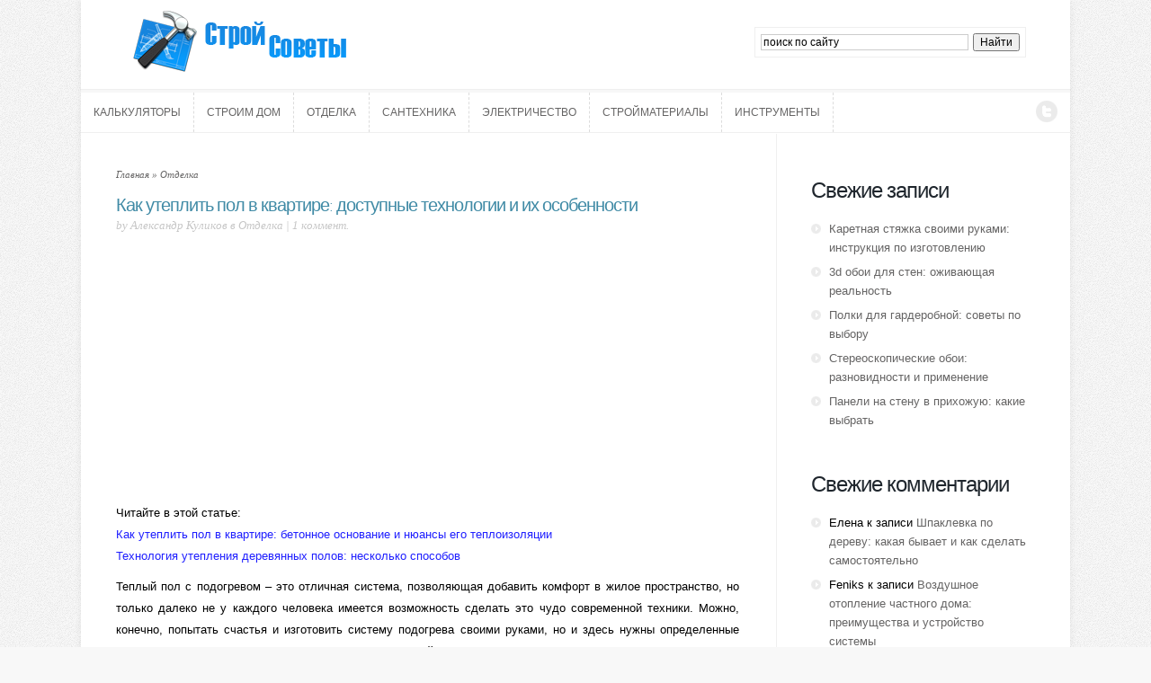

--- FILE ---
content_type: text/html; charset=UTF-8
request_url: https://stroisovety.org/kak-uteplit-pol-v-kvartire/
body_size: 52155
content:
<!DOCTYPE html>
<!--[if IE 6]>
<html id="ie6" lang="ru-RU">
<![endif]-->
<!--[if IE 7]>
<html id="ie7" lang="ru-RU">
<![endif]-->
<!--[if IE 8]>
<html id="ie8" lang="ru-RU">
<![endif]-->
<!--[if !(IE 6) | !(IE 7) | !(IE 8)  ]><!-->
<html lang="ru-RU">
<!--<![endif]-->
<head>
	<meta charset="UTF-8" />
	<meta http-equiv="Content-Type" content="text/html; charset=UTF-8" />
	<title>Как утеплить пол в квартире: выбираем эффективную технологию | Строй Советы</title>
			
	
	<link rel="stylesheet" href="https://stroisovety.org/wp-content/themes/Trim/style.css" type="text/css" media="screen" />
	<link rel="pingback" href="https://stroisovety.org/xmlrpc.php" />

	<!--[if lt IE 7]>
		<link rel="stylesheet" type="text/css" href="https://stroisovety.org/wp-content/themes/Trim/css/ie6style.css" />
		<script type="text/javascript" src="https://stroisovety.org/wp-content/themes/Trim/js/DD_belatedPNG_0.0.8a-min.js"></script>
		<script type="text/javascript">DD_belatedPNG.fix('img#logo, span.overlay, a.zoom-icon, a.more-icon, #menu, #menu-right, #menu-content, ul#top-menu ul, #menu-bar, .footer-widget ul li, span.post-overlay, #content-area, .avatar-overlay, .comment-arrow, .testimonials-item-bottom, #quote, #bottom-shadow, #quote .container');</script>
	<![endif]-->
	<!--[if IE 7]>
		<link rel="stylesheet" type="text/css" href="https://stroisovety.org/wp-content/themes/Trim/css/ie7style.css" />
	<![endif]-->
	<!--[if IE 8]>
		<link rel="stylesheet" type="text/css" href="https://stroisovety.org/wp-content/themes/Trim/css/ie8style.css" />
	<![endif]-->
	<!--[if lt IE 9]>
		<script src="https://stroisovety.org/wp-content/themes/Trim/js/html5.js" type="text/javascript"></script>
	<![endif]-->

	<script type="text/javascript">
		document.documentElement.className = 'js';
	</script>

	
<!-- All in One SEO Pack 2.3.12.5 by Michael Torbert of Semper Fi Web Designob_start_detected [-1,-1] -->
<link rel="author" href="https://plus.google.com/106384210537263769601" />
<meta name="description"  content="Как утеплить пол в квартире: способы решения проблемы холодного пола. Как утеплить бетонный пол и деревянный пол. Современные технологии и материалы." />

<meta name="keywords"  content="как утеплить пол в квартире,утепление пола в квартире,как утеплить бетонный пол в квартире,чем утеплить пол в квартире,утепление пола в квартире своими руками" />

<link rel="canonical" href="https://stroisovety.org/kak-uteplit-pol-v-kvartire/" />
<!-- /all in one seo pack -->
<link rel='dns-prefetch' href='//s.w.org' />
		<script type="text/javascript">
			window._wpemojiSettings = {"baseUrl":"https:\/\/s.w.org\/images\/core\/emoji\/2.2.1\/72x72\/","ext":".png","svgUrl":"https:\/\/s.w.org\/images\/core\/emoji\/2.2.1\/svg\/","svgExt":".svg","source":{"concatemoji":"https:\/\/stroisovety.org\/wp-includes\/js\/wp-emoji-release.min.js"}};
			!function(t,a,e){var r,n,i,o=a.createElement("canvas"),l=o.getContext&&o.getContext("2d");function c(t){var e=a.createElement("script");e.src=t,e.defer=e.type="text/javascript",a.getElementsByTagName("head")[0].appendChild(e)}for(i=Array("flag","emoji4"),e.supports={everything:!0,everythingExceptFlag:!0},n=0;n<i.length;n++)e.supports[i[n]]=function(t){var e,a=String.fromCharCode;if(!l||!l.fillText)return!1;switch(l.clearRect(0,0,o.width,o.height),l.textBaseline="top",l.font="600 32px Arial",t){case"flag":return(l.fillText(a(55356,56826,55356,56819),0,0),o.toDataURL().length<3e3)?!1:(l.clearRect(0,0,o.width,o.height),l.fillText(a(55356,57331,65039,8205,55356,57096),0,0),e=o.toDataURL(),l.clearRect(0,0,o.width,o.height),l.fillText(a(55356,57331,55356,57096),0,0),e!==o.toDataURL());case"emoji4":return l.fillText(a(55357,56425,55356,57341,8205,55357,56507),0,0),e=o.toDataURL(),l.clearRect(0,0,o.width,o.height),l.fillText(a(55357,56425,55356,57341,55357,56507),0,0),e!==o.toDataURL()}return!1}(i[n]),e.supports.everything=e.supports.everything&&e.supports[i[n]],"flag"!==i[n]&&(e.supports.everythingExceptFlag=e.supports.everythingExceptFlag&&e.supports[i[n]]);e.supports.everythingExceptFlag=e.supports.everythingExceptFlag&&!e.supports.flag,e.DOMReady=!1,e.readyCallback=function(){e.DOMReady=!0},e.supports.everything||(r=function(){e.readyCallback()},a.addEventListener?(a.addEventListener("DOMContentLoaded",r,!1),t.addEventListener("load",r,!1)):(t.attachEvent("onload",r),a.attachEvent("onreadystatechange",function(){"complete"===a.readyState&&e.readyCallback()})),(r=e.source||{}).concatemoji?c(r.concatemoji):r.wpemoji&&r.twemoji&&(c(r.twemoji),c(r.wpemoji)))}(window,document,window._wpemojiSettings);
		</script>
				<link rel="stylesheet" href="https://stroisovety.org/wp-content/themes/Trim/urban.css" type="text/css" media="screen" />
	<meta content="Trim v.1.7" name="generator"/>
	<style type="text/css">
		body { color: #000000; }
		#content-area a { color: #; }
		ul.nav li a { color: # !important; }
		ul.nav > li.current_page_item > a, ul#top-menu > li:hover > a, ul.nav > li.current-cat > a { color: #; }
		h1, h2, h3, h4, h5, h6, h1 a, h2 a, h3 a, h4 a, h5 a, h6 a { color: #; }

		#sidebar a { color:#; }
		.footer-widget { color:# }
		#footer a, ul#bottom-menu li a { color:# }
	</style>

<style type="text/css">
img.wp-smiley,
img.emoji {
	display: inline !important;
	border: none !important;
	box-shadow: none !important;
	height: 1em !important;
	width: 1em !important;
	margin: 0 .07em !important;
	vertical-align: -0.1em !important;
	background: none !important;
	padding: 0 !important;
}
</style>
<link rel='stylesheet' id='cptch_stylesheet-css'  href='https://stroisovety.org/wp-content/plugins/captcha/css/front_end_style.css?ver=4.3.0' type='text/css' media='all' />
<link rel='stylesheet' id='dashicons-css'  href='https://stroisovety.org/wp-includes/css/dashicons.min.css?ver=4.7.29' type='text/css' media='all' />
<link rel='stylesheet' id='cptch_desktop_style-css'  href='https://stroisovety.org/wp-content/plugins/captcha/css/desktop_style.css?ver=4.3.0' type='text/css' media='all' />
<link rel='stylesheet' id='wp-pagenavi-css'  href='https://stroisovety.org/wp-content/plugins/wp-pagenavi/pagenavi-css.css?ver=2.70' type='text/css' media='all' />
<link rel='stylesheet' id='et-shortcodes-css-css'  href='https://stroisovety.org/wp-content/themes/Trim/epanel/shortcodes/css/shortcodes.css?ver=3.0' type='text/css' media='all' />
<link rel='stylesheet' id='et-shortcodes-responsive-css-css'  href='https://stroisovety.org/wp-content/themes/Trim/epanel/shortcodes/css/shortcodes_responsive.css?ver=3.0' type='text/css' media='all' />
<link rel='stylesheet' id='fancybox-css'  href='https://stroisovety.org/wp-content/themes/Trim/epanel/page_templates/js/fancybox/jquery.fancybox-1.3.4.css?ver=1.3.4' type='text/css' media='screen' />
<link rel='stylesheet' id='et_page_templates-css'  href='https://stroisovety.org/wp-content/themes/Trim/epanel/page_templates/page_templates.css?ver=1.8' type='text/css' media='screen' />
<script>if (document.location.protocol != "https:") {document.location = document.URL.replace(/^http:/i, "https:");}</script><script type='text/javascript' src='https://stroisovety.org/wp-includes/js/jquery/jquery.js'></script>
<script type='text/javascript' src='https://stroisovety.org/wp-includes/js/jquery/jquery-migrate.min.js'></script>
<link rel='https://api.w.org/' href='https://stroisovety.org/wp-json/' />
<link rel='prev' title='Солнечные панели своими руками: технология сборки и изготовления простой системы энергоснабжения' href='https://stroisovety.org/solnechnye-paneli-svoimi-rukami/' />
<link rel='next' title='Мокрый фасад: тонкости и нюансы технологии' href='https://stroisovety.org/mokryj-fasad/' />
<link rel="alternate" type="application/json+oembed" href="https://stroisovety.org/wp-json/oembed/1.0/embed?url=https%3A%2F%2Fstroisovety.org%2Fkak-uteplit-pol-v-kvartire%2F" />
<link rel="alternate" type="text/xml+oembed" href="https://stroisovety.org/wp-json/oembed/1.0/embed?url=https%3A%2F%2Fstroisovety.org%2Fkak-uteplit-pol-v-kvartire%2F&#038;format=xml" />
<meta name="viewport" content="width=device-width, initial-scale=1.0, maximum-scale=1.0, user-scalable=0" /><style type="text/css">body { background-image: url(https://stroisovety.org/wp-content/themes/Trim/images/control_panel/body-bg14.png); }</style><style type='text/css'>h1, h2, h3, h4, h5, h6, #quote, span.post-meta span, span.fn {  }</style><style type='text/css'>h1, h2, h3, h4, h5, h6, #quote, span.post-meta span, span.fn {  }
		</style><style type='text/css'>body {  }</style><style type='text/css'>body {  }</style><link rel="shortcut icon" href="https://stroisovety.org/wp-content/uploads/2013/06/favicon.png" />		<style type="text/css">.recentcomments a{display:inline !important;padding:0 !important;margin:0 !important;}</style>
			<!-- Begin Cookie Consent plugin by Silktide - http://silktide.com/cookieconsent -->
<script type="text/javascript">
    window.cookieconsent_options = {"message":"This website uses cookies to ensure you get the best experience on our website","dismiss":"Got it!","learnMore":"More info","link":"http://www.google.com/intl/en/policies/technologies/cookies/","theme":"dark-top"};
</script>

<script type="text/javascript" src="//s3.amazonaws.com/cc.silktide.com/cookieconsent.latest.min.js"></script>
<!-- End Cookie Consent plugin -->
</head>
<body data-rsssl=1 class="post-template-default single single-post postid-9465 single-format-standard chrome et_includes_sidebar">
	<div id="container">
		<div id="wrapper">
			<header id="main-header" class="clearfix">
				<div id="top-area">
										<a href="https://stroisovety.org/">
												<img src="https://stroisovety.org/wp-content/uploads/2013/06/logo.png" alt="Строй Советы" id="logo"/>
					</a>
					<div id="search-form">
<div class="ya-site-form ya-site-form_inited_no" onclick="return {'action':'https://stroisovety.org/search','arrow':false,'bg':'transparent','fontsize':12,'fg':'#000000','language':'ru','logo':'rb','publicname':'Поиск по stroisovety.org','suggest':true,'target':'_self','tld':'ru','type':2,'searchid':2111363,'webopt':false,'websearch':false,'input_fg':'#000000','input_bg':'#ffffff','input_fontStyle':'normal','input_fontWeight':'normal','input_placeholder':'поиск по сайту','input_placeholderColor':'#000000','input_borderColor':'#cccccc'}"><form action="https://yandex.ru/sitesearch" method="get" target="_self"><input type="hidden" name="searchid" value="2111363"/><input type="hidden" name="l10n" value="ru"/><input type="hidden" name="reqenc" value="utf-8"/><input type="text" name="text" value=""/><input type="submit" value="Найти"/></form></div><style type="text/css">.ya-page_js_yes .ya-site-form_inited_no { display: none; }</style><script type="text/javascript">(function(w,d,c){var s=d.createElement('script'),h=d.getElementsByTagName('script')[0],e=d.documentElement;if((' '+e.className+' ').indexOf(' ya-page_js_yes ')===-1){e.className+=' ya-page_js_yes';}s.type='text/javascript';s.async=true;s.charset='utf-8';s.src=(d.location.protocol==='https:'?'https:':'http:')+'//site.yandex.net/v2.0/js/all.js';h.parentNode.insertBefore(s,h);(w[c]||(w[c]=[])).push(function(){Ya.Site.Form.init()})})(window,document,'yandex_site_callbacks');</script>
					</div> <!-- end #search-form -->
				</div> <!-- end #top-area -->

				<div id="menu" class="clearfix">
					<a href="#" id="mobile_nav" class="closed">Меню</a>
					<nav id="main-menu">
						<ul id="menu-pages" class="nav"><li id="menu-item-2369" class="menu-item menu-item-type-custom menu-item-object-custom menu-item-2369"><a href="https://stroisovety.org/kalkulyatory/">Калькуляторы</a></li>
<li id="menu-item-849" class="menu-item menu-item-type-taxonomy menu-item-object-category menu-item-849"><a href="https://stroisovety.org/view/stroim-dom/">Строим дом</a></li>
<li id="menu-item-847" class="menu-item menu-item-type-taxonomy menu-item-object-category current-post-ancestor current-menu-parent current-post-parent menu-item-847"><a href="https://stroisovety.org/view/otdelka/">Отделка</a></li>
<li id="menu-item-848" class="menu-item menu-item-type-taxonomy menu-item-object-category menu-item-848"><a href="https://stroisovety.org/view/santexnika/">Сантехника</a></li>
<li id="menu-item-851" class="menu-item menu-item-type-taxonomy menu-item-object-category menu-item-851"><a href="https://stroisovety.org/view/elektrichestvo/">Электричество</a></li>
<li id="menu-item-850" class="menu-item menu-item-type-taxonomy menu-item-object-category menu-item-850"><a href="https://stroisovety.org/view/strojmaterialy/">Стройматериалы</a></li>
<li id="menu-item-846" class="menu-item menu-item-type-taxonomy menu-item-object-category menu-item-846"><a href="https://stroisovety.org/view/instrumenty/">Инструменты</a></li>
</ul>					</nav>

					<div id="social-icons">
						<a href='https://twitter.com/stroisovety' target='_blank'><img alt='Twitter' src='https://stroisovety.org/wp-content/themes/Trim/images/twitter.png' /></a>					</div> <!-- end #social-icons -->
				</div> <!-- end #menu -->
			</header> <!-- end #main-header -->

			<div id="content">
<div id="main_content" class="clearfix">
	<div id="left_area">
		<div id="breadcrumbs">
					<a href="https://stroisovety.org/">Главная</a> <span class="raquo">&raquo;</span>

									<a href="https://stroisovety.org/view/otdelka/">Отделка</a> 					</div> <!-- end #breadcrumbs -->    
       <!-- .subscribe-mail 
   		 <div class="subscribe-mail">
            <div class="title">Хотите получать обновления сайта по емаилу?</div>
            <form action="https://feedburner.google.com/fb/a/mailverify" method="post" target="popupwindow" >
              <fieldset>
                <label for="for-mail">Введите ваш e-mail адрес</label>
                <input type="text" value="" id="for-mail" name="email"/>
                <input type="hidden" 
				value="stroisovety" name="uri"/><input type="hidden" 
				name="loc" value="ru_RU"/>
                <button type="submit" class="btn-submit">Подписаться</button>
              </fieldset>
            </form>
          </div>
           .subscribe-mail -->			
	<article class="entry post clearfix">

		<h1 class="main_title">Как утеплить пол в квартире: доступные технологии и их особенности</h1>

		<p class="meta">   by  Александр Куликов в <a href="https://stroisovety.org/view/otdelka/" >Отделка</a> | <span class="comments-number"><a href="https://stroisovety.org/kak-uteplit-pol-v-kvartire/#respond">1 коммент.</a></span></p>		
		
<div align="center">
<script async src="//pagead2.googlesyndication.com/pagead/js/adsbygoogle.js"></script>
<!-- stroisovety.org/top blue left -->
<ins class="adsbygoogle"
     style="display:inline-block;width:336px;height:280px"
     data-ad-client="ca-pub-1495272264946693"
     data-ad-slot="9490363061"></ins>
<script>
(adsbygoogle = window.adsbygoogle || []).push({});
</script>
</div>


		<div class="post-content clearfix">
						<!-- end .featured_box
                <div class="featured_box">
					<a href="https://stroisovety.org/kak-uteplit-pol-v-kvartire/">
						<img src="https://stroisovety.org/wp-content/uploads/2015/02/uteplenie-pola-v-kvartire.jpg" alt='Как утеплить пол в квартире: доступные технологии и их особенности' width='481' height='230' />					</a>
				</div> 	
featured_box -->
			
			<div class="entry_content">
				<p>Читайте в этой статье:<br />
<a href="#1">Как утеплить пол в квартире: бетонное основание и нюансы его теплоизоляции</a><br />
<a href="#2"> Технология утепления деревянных полов: несколько способов</a></p>
<p>Теплый пол с подогревом – это отличная система, позволяющая добавить комфорт в жилое пространство, но только далеко не у каждого человека имеется возможность сделать это чудо современной техники. Можно, конечно, попытать счастья и изготовить систему подогрева своими руками, но и здесь нужны определенные знания, умения и финансовые затраты. В общем, с какой стороны ни посмотришь, везде сплошные препятствия – если не большие денежные вложения, то физические затраты гарантированы. Что же, за комфорт нужно платить. И единственное, что здесь можно предпринять, это минимизировать расходы, чем мы с вами и займемся в этой статье. Вместе с сайтом stroisovety.org мы рассмотрим все возможные способы, которые позволят решить вопрос, как утеплить пол в квартире, с наименьшими трудовыми и финансовыми затратами.</p>
<div id="attachment_9468" style="width: 610px" class="wp-caption aligncenter"><a href="https://stroisovety.org/wp-content/uploads/2015/03/kak-uteplit-pol-v-kvartire.jpg"><img class="size-full wp-image-9468 " title="как утеплить пол в квартире фото" alt="как утеплить пол в квартире фото" src="https://stroisovety.org/wp-content/uploads/2015/03/kak-uteplit-pol-v-kvartire.jpg" width="600" height="450" srcset="https://stroisovety.org/wp-content/uploads/2015/03/kak-uteplit-pol-v-kvartire.jpg 600w, https://stroisovety.org/wp-content/uploads/2015/03/kak-uteplit-pol-v-kvartire-300x225.jpg 300w" sizes="(max-width: 600px) 100vw, 600px" /></a><p class="wp-caption-text">Как утеплить пол в квартире фото</p></div>
<p><a name="1"></a></p>
<h2>Как утеплить пол в квартире: бетонное основание и нюансы его теплоизоляции</h2>
<p>Естественно, самым правильным решением по утеплению бетонного пола будет полная переделка <a title="стяжка пола своими руками" href="https://stroisovety.org/styazhka-pola-svoimi-rukami/" target="_blank">стяжки</a>, но даже в этом случае на сильно заметный результат можно не рассчитывать – все равно вы не сможете ходить по такому полу босиком, даже если накроете его <a title="как производится укладка линолеума своими руками" href="https://stroisovety.org/ukladka-linoleuma-svoimi-rukami/" target="_blank">линолеумом</a>. Но не все так потеряно, как может показаться на первый взгляд – современные технологии позволяют решить этот вопрос различными способами. Рассмотрим некоторые из них более подробно.</p>
<ol>
<li>Теплоотражающая подложка. Многие люди относятся скептически к этому материалу и совершенно напрасно – на самом деле он является достаточно эффективным утеплителем. Единственным его недостатком можно назвать мягкость, но и то это характерно не для всех типов данного материала. К примеру, существует специальная плотная <a title="выбираем подложку под ламинат" href="https://stroisovety.org/kakaya-luchshe-podlozhka-pod-laminat/" target="_blank">подложка под ламинат</a>, которая неплохо себя показала и при использовании в паре с линолеумом. Работает этот теплоизолятор достаточно просто – он отражает тепло, находящееся в волновом спектре и направляет его обратно в помещение. Получается так, что инфракрасное тепло (а именно об этом волновом спектре излучения идет речь) прогревает напольное покрытие с удвоенной силой – оно оказывает влияние на материал по пути к полу и во время движения в обратном направлении, от отражателя. К вашему сведению, 80% тепловой энергии в помещении находится в инфракрасном волновом спектре и только 20% распространяется способом конвекции. Теперь думайте, насколько эффективной может оказаться <a title="отражающая теплоизоляция и ее особенности" href="https://stroisovety.org/otrazhayushhaya-teploizolyaciya/" target="_blank">теплоотражающая изоляция</a>.</li>
<li><a title="особенности пробкового ламината" href="https://stroisovety.org/probkovyj-laminat/" target="_blank">Пробковый ламинат</a>. В паре с теплоотражающей подложкой он способен создать полы, по которым вы сможете свободно передвигаться босиком – с обычным ламинированным покрытием произвести настолько качественное <a title="как утеплить пол первого этажа" href="https://stroisovety.org/uteplenie-pola-pervogo-etazha/" target="_blank">утепление пола в квартире</a> никак не получится. Здесь сказывается структура пробкового дерева, которая сама по себе является отличным утеплителем. Кстати, если приобретение такого напольного покрытия для вас покажется слишком дорогим удовольствием, то можно рассмотреть вариант использования вместо него пробковой плитки. В принципе, утепление пола с теплоотражающим экраном можно просмотреть и в паре с <a title="выбираем линолеум" href="https://stroisovety.org/kak-vybrat-linoleum/" target="_blank">линолеумом</a>.</li>
<li>Ковролин или <a title="особенности ковровой плитки" href="https://stroisovety.org/kovrovaya-plitka/" target="_blank">ковровая плитка</a>. Мягкий ковер, ворс которого способен отлично удерживать тепло, уже давно применяется для утепления полов любого типа – вспомните совдеповскую моду на турецкие ковры и вы сразу все поймете. Сегодня такой моды нет, но есть ее аналог, который выражен в <a title="укладка ковролина своими руками" href="https://stroisovety.org/ukladka-kovrolina/" target="_blank">ковролине</a> – поверьте, качественное ковровое покрытие, изготовленное из искусственных или натуральных материалов, способно достаточно эффективно противостоять холоду, исходящему от <a title="как сделать бетонный пол по грунту" href="https://stroisovety.org/betonnyj-pol-po-gruntu/" target="_blank">бетонного пола</a>.
<p><div id="attachment_9469" style="width: 610px" class="wp-caption aligncenter"><a href="https://stroisovety.org/wp-content/uploads/2015/03/kak-uteplit-betonnyj-pol-v-kvartire.jpg"><img class="size-full wp-image-9469 " title="как утеплить бетонный пол в квартире фото" alt="как утеплить бетонный пол в квартире фото" src="https://stroisovety.org/wp-content/uploads/2015/03/kak-uteplit-betonnyj-pol-v-kvartire.jpg" width="600" height="305" srcset="https://stroisovety.org/wp-content/uploads/2015/03/kak-uteplit-betonnyj-pol-v-kvartire.jpg 600w, https://stroisovety.org/wp-content/uploads/2015/03/kak-uteplit-betonnyj-pol-v-kvartire-300x152.jpg 300w" sizes="(max-width: 600px) 100vw, 600px" /></a><p class="wp-caption-text">Как утеплить бетонный пол в квартире фото</p></div></li>
</ol><!-- adman_adcode (middle, 1) --><div align="center">
<script async src="//pagead2.googlesyndication.com/pagead/js/adsbygoogle.js"></script>
<!-- stroisovety.org/top blue right -->
<ins class="adsbygoogle"
     style="display:inline-block;width:336px;height:280px"
     data-ad-client="ca-pub-1495272264946693"
     data-ad-slot="3443829465"></ins>
<script>
(adsbygoogle = window.adsbygoogle || []).push({});
</script>
</div><!-- /adman_adcode (middle) -->
<p>Все эти современные материалы позволяют сделать пол более теплым, но создать с их помощью настоящий эффект <a title="виды теплых полов" href="https://stroisovety.org/vidy-teplyx-polov/" target="_blank">теплого пола</a> не получится. Если вы хотите получить действительно подогретый пол, то без технологий нагрева напольных покрытий обойтись достаточно сложно. А кто говорил, что ваш пол будет излучать тепло? Задача стоит утеплить его, а не подогреть – поэтому на капитальный эффект, сравнимый с современными теплыми полами, можно не рассчитывать. Как говорится, довольствуйтесь малым, но не забывайте стремиться к большему.</p>
<p><a name="2"></a></p>
<h2>Технология утепления деревянных полов: несколько способов</h2>
<p>Итак, с вопросом, как утеплить бетонный пол в квартире, мы более или менее разобрались, теперь на очереди другой вопрос – <a title="технология утепления деревянного пола" href="https://stroisovety.org/uteplenie-pola-v-chastnom-dome/" target="_blank">как утеплить деревянный пол</a> в квартире. Сделать это не так сложно, как может показаться на первый взгляд, и для этого существует ряд современных технологий. Во-первых, можно воспользоваться описанными выше вариантами утепления пола – для деревянных полов отлично подходят технологии, используемые для утепления бетонных полов. Есть, правда, один нюанс – предварительно, чтобы воспользоваться описанными выше материалами, деревянный пол нужно накрыть листовым материалом – <a title="виды и использование ДВП плит" href="https://stroisovety.org/dvp/" target="_blank">ДВП</a>, <a title="ОСП и его особенности" href="https://stroisovety.org/osb-plity-xarakteristiki-i-primenenie/" target="_blank">ОСП</a>, фанерой и тому подобными изделиями, которые вас устроят по своей ценовой категории. Во-вторых, можно прибегнуть к услугам так называемых спецтехнологий – по большому счету, она одна, но в ней может быть предусмотрено применение различных утеплителей.</p>
<p>Заключается она в заполнении подполья такими материалами, как <a title="виды и назначение минеральной ваты" href="https://stroisovety.org/mineralnaya-vata/" target="_blank">минеральная вата</a>, вспененный полиуретан (известный многим людям под названием <a title="выбираем монтажную пену" href="https://stroisovety.org/kak-vybrat-penu-montazhnuyu/" target="_blank">монтажная пена</a>) или пенопласт и его аналог полистирол. Как заполнить подполье утеплителем? Здесь вариант только один – снять дощатый настил и уложить между лагами утеплитель. Сложно? Поверьте, эта работа в несколько раз проще, чем заливка новой цементной стяжки пола. Старая доска снимается легко, а назад она укладывается не намного труднее – в принципе, зачастую даже демонтаж проходит сложнее. Здесь сказывается осторожность, с которой нужно снимать доски, чтобы сохранить их целостность.</p>
<div id="attachment_9470" style="width: 610px" class="wp-caption aligncenter"><a href="https://stroisovety.org/wp-content/uploads/2015/03/chem-uteplit-pol-v-kvartire.jpg"><img class="size-full wp-image-9470 " title="чем утеплить пол в квартире фото" alt="чем утеплить пол в квартире фото" src="https://stroisovety.org/wp-content/uploads/2015/03/chem-uteplit-pol-v-kvartire.jpg" width="600" height="409" srcset="https://stroisovety.org/wp-content/uploads/2015/03/chem-uteplit-pol-v-kvartire.jpg 600w, https://stroisovety.org/wp-content/uploads/2015/03/chem-uteplit-pol-v-kvartire-300x204.jpg 300w, https://stroisovety.org/wp-content/uploads/2015/03/chem-uteplit-pol-v-kvartire-140x94.jpg 140w" sizes="(max-width: 600px) 100vw, 600px" /></a><p class="wp-caption-text">Чем утеплить пол в квартире фото</p></div>
<p>Имеется и другой способ утепления деревянного пола, который не предусматривает снятие половиц, но эта технология не всегда приемлема – она является отличным вариантом для полов небольшой площади (например, на <a title="как сделать пол на лоджии" href="https://stroisovety.org/pol-na-lodzhii/" target="_blank">лоджии</a>), но никак не для помещений вроде гостиной или спальни. Такое утепление обойдется дорого, и повозиться с ним придется немало. Его суть заключается в накачивании <a title="как пользоваться монтажной пеной" href="https://stroisovety.org/kak-polzovatsya-montazhnoj-penoj/" target="_blank">монтажной пены</a> (полиуретанового герметика) в подполье. Для этого в половицах с шагом 150-200мм сверлятся небольшие отверстия, через которые и накачивается пена. Естественно, деревянный пол нужно будет нагрузить чем-то тяжелым, чтобы пена не подняла его вверх.</p>
<p>И в заключение несколько слов о теплых полах, которые решают вопрос утепления пола на все сто процентов. Если вы считаете, что обогреть таким способом можно только пол, накрытый <a title="как класть плитку" href="https://stroisovety.org/ukladka-kafelya/">кафельной плиткой</a>, то вы глубоко заблуждаетесь – современные технологии позволяют подогреть любое напольное покрытие, в том числе и линолеум. Мало того, на сегодняшний день существует несколько технологий подогрева пола – стандартный водяной вариант, который используется в основном при наличии индивидуального отопления, стандартный <a title="как сделать электрических теплый пол" href="https://stroisovety.org/elektricheskij-teplyj-pol-svoimi-rukami/" target="_blank">электрический теплый пол</a>, который нужно закрывать стяжкой и только потом укладывать напольное покрытие и пленочные электрические и <a title="как сделать инфракрасный теплый пол" href="https://stroisovety.org/infrakrasnyj-teplyj-pol/" target="_blank">инфракрасные полы</a>, которые могут монтироваться непосредственно под напольное покрытие. В случае с линолеумом или ковролином, между ними и нагревательным элементом понадобится прослойка из ДВП.</p>
<div id="attachment_9471" style="width: 610px" class="wp-caption aligncenter"><a href="https://stroisovety.org/wp-content/uploads/2015/03/kak-uteplit-derevyannyj-pol-v-kvartire.jpg"><img class="size-full wp-image-9471 " title="как утеплить деревянный пол в квартире фото" alt="как утеплить деревянный пол в квартире фото" src="https://stroisovety.org/wp-content/uploads/2015/03/kak-uteplit-derevyannyj-pol-v-kvartire.jpg" width="600" height="449" srcset="https://stroisovety.org/wp-content/uploads/2015/03/kak-uteplit-derevyannyj-pol-v-kvartire.jpg 600w, https://stroisovety.org/wp-content/uploads/2015/03/kak-uteplit-derevyannyj-pol-v-kvartire-300x224.jpg 300w" sizes="(max-width: 600px) 100vw, 600px" /></a><p class="wp-caption-text">Как утеплить деревянный пол в квартире фото</p></div>
<p>И напоследок несколько слов про утеплитель, который закладывается в подполье стандартным способом, а вернее про его выбор. Дело в том, что далеко не каждый <a title="как выбрать утеплитель для пола" href="https://stroisovety.org/uteplitel-dlya-pola/" target="_blank">утепляющий материал</a> можно смело закладывать под <a title="как сделать деревянный пол" href="https://stroisovety.org/ustrojstvo-derevyannogo-pola-svoimi-rukami/" target="_blank">деревянный пол</a>, и, выполняя утепление деревянного пола своими руками, это нужно знать. Есть два типа утеплителей – паропроницаемый и паронепроницаемый. Так вот, использование паронепроницаемого материала обычно приводит к образованию грибка и <a title="способы избавиться от плесени" href="https://stroisovety.org/kak-izbavitsya-ot-pleseni/" target="_blank">плесени</a> – если не хотите в дальнейшем жить по соседству с этими микроорганизмами, тогда используйте паропроницаемый материал. А это минеральная вата во всех своих проявлениях.</p>
<p>Как видите, варианты утепления полов имеются, и, по большому счету, их не так уж и мало. Так что вопрос, как утеплить пол в квартире, можно решить по-разному – теперь дело за вами и вашим выбором.</p>
<p><em>Автор статьи Александр Куликов</em></p>
											</div> <!-- end .entry_content -->
		</div> <!-- end .post-content -->
	</article> <!-- end .post -->

	
	
<div class="as">
<script async src="//pagead2.googlesyndication.com/pagead/js/adsbygoogle.js"></script>
<!-- stroisovety.org/article under -->
<ins class="adsbygoogle"
     style="display:inline-block;width:336px;height:280px"
     data-ad-client="ca-pub-1495272264946693"
     data-ad-slot="8262825462"></ins>
<script>
(adsbygoogle = window.adsbygoogle || []).push({});
</script>

</div>
	<!-- You can start editing here. -->


<section id="comment-wrap">
<p>Если понравилось, поделись с друзьями</p>
<div class="share42init" data-url="https://stroisovety.org/kak-uteplit-pol-v-kvartire/" data-title="Как утеплить пол в квартире: доступные технологии и их особенности"></div>
<script type="text/javascript" src="https://stroisovety.org/share/share42.js"></script> 

			<span class="post-meta"><span></span></span>
		<h1 id="comments">Один комментарий</h1>

		
					<ol class="commentlist clearfix">
					<li class="comment even thread-even depth-1" id="li-comment-1159">
		<article id="comment-1159" class="comment-body">
			<div class="comment-meta commentmetadata clearfix">
				<div class="avatar-box">
					<img alt='' src='https://secure.gravatar.com/avatar/e380105f1bb89712b1795f899d0c0016?s=36&#038;r=g' srcset='https://secure.gravatar.com/avatar/e380105f1bb89712b1795f899d0c0016?s=72&amp;r=g 2x' class='avatar avatar-36 photo' height='36' width='36' />				</div> <!-- end .avatar-box -->

				<span class="fn">Игорь</span>				<span class="comment_date">
					25.01.2016				</span>
							</div><!-- .comment-meta .commentmetadata -->

			
			<div class="comment-content clearfix">
				<p>Первый этап , максимально возможное удаление старого покрытия. Это связано с тем , что минимум сантиметров на пять , ваш новый пол поднимет уровень. Особо это чувствительно в малогабаритных квартирах.</p>

				<div class="reply-container"><a rel='nofollow' class='comment-reply-link' href='https://stroisovety.org/kak-uteplit-pol-v-kvartire/?replytocom=1159#respond' onclick='return addComment.moveForm( "comment-1159", "1159", "respond", "9465" )' aria-label='Комментарий к записи Игорь'>Ответить</a></div>			</div> <!-- end comment-content-->
		</article> <!-- end comment-body -->
</li><!-- #comment-## -->
			</ol>
		
		
							<div id="respond" class="comment-respond">
		<h3 id="reply-title" class="comment-reply-title"><span>Оставить комментарий </span> <small><a rel="nofollow" id="cancel-comment-reply-link" href="/kak-uteplit-pol-v-kvartire/#respond" style="display:none;">Отменить ответ</a></small></h3>			<form action="https://stroisovety.org/wp-comments-post.php" method="post" id="commentform" class="comment-form">
				<p class="comment-notes"><span id="email-notes">Ваш e-mail не будет опубликован.</span> Обязательные поля помечены <span class="required">*</span></p><p class="comment-form-comment"><label for="comment">Комментарий</label> <textarea id="comment" name="comment" cols="45" rows="8" maxlength="65525" aria-required="true" required="required"></textarea></p><p class="comment-form-author"><label for="author">Имя <span class="required">*</span></label> <input id="author" name="author" type="text" value="" size="30" maxlength="245" aria-required='true' required='required' /></p>
<p class="comment-form-email"><label for="email">E-mail <span class="required">*</span></label> <input id="email" name="email" type="text" value="" size="30" maxlength="100" aria-describedby="email-notes" aria-required='true' required='required' /></p>
<p class="comment-form-url"><label for="url">Сайт</label> <input id="url" name="url" type="text" value="" size="30" maxlength="200" /></p>
<p class="cptch_block"><span class="cptch_wrap cptch_math_actions">
				<label class="cptch_label" for="cptch_input_33"><span class="cptch_span">пять</span>
					<span class="cptch_span">&nbsp;&#43;&nbsp;</span>
					<span class="cptch_span">четыре</span>
					<span class="cptch_span">&nbsp;=&nbsp;</span>
					<span class="cptch_span"><input id="cptch_input_33" class="cptch_input cptch_wp_comments" type="text" autocomplete="off" name="cptch_number" value="" maxlength="2" size="2" aria-required="true" required="required" style="margin-bottom:0;display:inline;font-size: 12px;width: 40px;" /></span>
					<input type="hidden" name="cptch_result" value="6cM=" /><input type="hidden" name="cptch_time" value="1769972363" />
					<input type="hidden" name="cptch_form" value="wp_comments" />
				</label><span class="cptch_reload_button_wrap hide-if-no-js">
					<noscript>
						<style type="text/css">
							.hide-if-no-js {
								display: none !important;
							}
						</style>
					</noscript>
					<span class="cptch_reload_button dashicons dashicons-update"></span>
				</span></span></p><p class="form-submit"><input name="submit" type="submit" id="submit" class="submit" value="Оставить комментарий " /> <input type='hidden' name='comment_post_ID' value='9465' id='comment_post_ID' />
<input type='hidden' name='comment_parent' id='comment_parent' value='0' />
</p><p style="display: none;"><input type="hidden" id="akismet_comment_nonce" name="akismet_comment_nonce" value="63767f7063" /></p><p style="display: none;"><input type="hidden" id="ak_js" name="ak_js" value="146"/></p>			</form>
			</div><!-- #respond -->
		
</section>         	</div> <!-- end #left_area -->

		<div id="sidebar">
		
				<div id="recent-posts-2" class="widget widget_recent_entries">		<h4 class="widget_title">Свежие записи</h4>		<ul>
					<li>
				<a href="https://stroisovety.org/karetnaya-styazhka-svoimi-rukami/">Каретная стяжка своими руками: инструкция по изготовлению</a>
						</li>
					<li>
				<a href="https://stroisovety.org/3d-oboi-dlya-sten/">3d обои для стен: оживающая реальность</a>
						</li>
					<li>
				<a href="https://stroisovety.org/polki-dlya-garderobnoj/">Полки для гардеробной: советы по выбору</a>
						</li>
					<li>
				<a href="https://stroisovety.org/stereoskopicheskie-oboi/">Стереоскопические обои: разновидности и применение</a>
						</li>
					<li>
				<a href="https://stroisovety.org/paneli-na-stenu-v-prixozhuyu/">Панели на стену в прихожую: какие выбрать</a>
						</li>
				</ul>
		</div> <!-- end .widget -->		<div id="recent-comments-2" class="widget widget_recent_comments"><h4 class="widget_title">Свежие комментарии</h4><ul id="recentcomments"><li class="recentcomments"><span class="comment-author-link">Елена</span> к записи <a href="https://stroisovety.org/shpaklevka-po-derevu/#comment-21533">Шпаклевка по дереву: какая бывает и как сделать самостоятельно</a></li><li class="recentcomments"><span class="comment-author-link">Feniks</span> к записи <a href="https://stroisovety.org/vozdushnoe-otoplenie-chastnogo-doma/#comment-21141">Воздушное отопление частного дома: преимущества и устройство системы</a></li><li class="recentcomments"><span class="comment-author-link">Лилия</span> к записи <a href="https://stroisovety.org/mezhkomnatnye-okna/#comment-21111">Межкомнатные окна: зачем они нужны и как сделать самостоятельно</a></li><li class="recentcomments"><span class="comment-author-link">Олег</span> к записи <a href="https://stroisovety.org/kraska-dlya-kirpicha/#comment-21068">Краска для кирпича: выбираем и декорируем</a></li><li class="recentcomments"><span class="comment-author-link">Таша</span> к записи <a href="https://stroisovety.org/kraska-moyushhayasya-dlya-sten/#comment-20963">Краска моющаяся для стен: ее особенности, виды и самостоятельное нанесение</a></li></ul></div> <!-- end .widget --><!-- fixed widget --><div id="text-4" class="widget widget_text"><h4 class="widget_title"> </h4>			<div class="textwidget"><script async src="//pagead2.googlesyndication.com/pagead/js/adsbygoogle.js"></script>
<!-- stroisovety.org/sidebar big -->
<ins class="adsbygoogle"
     style="display:inline-block;width:300px;height:600px"
     data-ad-client="ca-pub-1495272264946693"
     data-ad-slot="5026783064"></ins>
<script>
(adsbygoogle = window.adsbygoogle || []).push({});
</script>
</div>
		</div> <!-- end .widget -->
	</div> <!-- end #sidebar -->
</div> <!-- end #main_content -->

				<div id="footer">
					<div id="footer-widgets" class="clearfix">
											</div> <!-- end #footer-widgets -->
				</div> <!-- end #footer -->
			</div> <!-- end #content -->
		</div> <!-- end #wrapper -->

		<p id="copyright" style="float:right">
        Copyright © 2012 - 2013 · Строй Советы. Перепечатывание материалов возможно только при указании автора и наличии прямой индексируемой ссылки на сайт <a href="https://stroisovety.org">stroisovety.org</a>, если не указано иное. На один ресурс разрешается копировать не больше трех статей. <a href="https://stroisovety.org/karta-sajta">Карта сайта</a></p>
<!--LiveInternet counter--><script type="text/javascript"><!--
document.write("<a href='http://www.liveinternet.ru/click' "+
"target=_blank><img src='//counter.yadro.ru/hit?t44.3;r"+
escape(document.referrer)+((typeof(screen)=="undefined")?"":
";s"+screen.width+"*"+screen.height+"*"+(screen.colorDepth?
screen.colorDepth:screen.pixelDepth))+";u"+escape(document.URL)+
";"+Math.random()+
"' alt='' title='LiveInternet' "+
"border='0' width='31' height='31'><\/a>")
//--></script><!--/LiveInternet-->
	</div> <!-- end #container -->
	<!-- Powered by WPtouch Pro: 3.7.7 --><script>if (document.location.protocol != "https:") {document.location = document.URL.replace(/^http:/i, "https:");}</script><script type='text/javascript' src='https://stroisovety.org/wp-content/plugins/akismet/_inc/form.js'></script>
<script>
  (function(i,s,o,g,r,a,m){i['GoogleAnalyticsObject']=r;i[r]=i[r]||function(){
  (i[r].q=i[r].q||[]).push(arguments)},i[r].l=1*new Date();a=s.createElement(o),
  m=s.getElementsByTagName(o)[0];a.async=1;a.src=g;m.parentNode.insertBefore(a,m)
  })(window,document,'script','//www.google-analytics.com/analytics.js','ga');

ga('create', 'UA-29484964-24', 'stroisovety.org');
ga('require', 'displayfeatures');
ga('send', 'pageview');

</script>

<script type="text/javascript">
window.google_analytics_uacct = "UA-29484964-24";
</script><script type='text/javascript' src='https://stroisovety.org/wp-content/themes/Trim/js/superfish.js'></script>
<script type='text/javascript' src='https://stroisovety.org/wp-content/themes/Trim/js/jquery.easing.1.3.js'></script>
<script type='text/javascript' src='https://stroisovety.org/wp-content/themes/Trim/js/jquery.flexslider-min.js'></script>
<script type='text/javascript' src='https://stroisovety.org/wp-content/themes/Trim/js/jquery.fitvids.js'></script>
<script type='text/javascript' src='https://stroisovety.org/wp-content/themes/Trim/js/custom.js'></script>
<script type='text/javascript' src='https://stroisovety.org/wp-includes/js/comment-reply.min.js'></script>
<script type='text/javascript'>
var q2w3_sidebar_options = new Array();
q2w3_sidebar_options[0] = { "sidebar" : "sidebar", "margin_top" : 10, "margin_bottom" : 0, "stop_id" : "", "screen_max_width" : 0, "screen_max_height" : 0, "width_inherit" : false, "refresh_interval" : 1500, "window_load_hook" : false, "disable_mo_api" : false, "widgets" : ['text-4'] };
</script>
<script type='text/javascript' src='https://stroisovety.org/wp-content/plugins/q2w3-fixed-widget/js/q2w3-fixed-widget.min.js'></script>
<script type='text/javascript' src='https://stroisovety.org/wp-content/themes/Trim/epanel/page_templates/js/fancybox/jquery.fancybox-1.3.4.pack.js'></script>
<script type='text/javascript'>
/* <![CDATA[ */
var et_ptemplates_strings = {"captcha":"Captcha","fill":"Fill","field":"field","invalid":"Invalid email"};
var et_ptemplates_strings = {"captcha":"Captcha","fill":"Fill","field":"field","invalid":"Invalid email"};
/* ]]> */
</script>
<script type='text/javascript' src='https://stroisovety.org/wp-content/themes/Trim/epanel/page_templates/js/et-ptemplates-frontend.js'></script>
<script type='text/javascript' src='https://stroisovety.org/wp-includes/js/wp-embed.min.js'></script>
<script type='text/javascript'>
/* <![CDATA[ */
var cptch_vars = {"nonce":"57712545ec","ajaxurl":"https:\/\/stroisovety.org\/wp-admin\/admin-ajax.php","enlarge":""};
/* ]]> */
</script>
<script type='text/javascript' src='https://stroisovety.org/wp-content/plugins/captcha/js/front_end_script.js'></script>
</body>
</html>

--- FILE ---
content_type: text/html; charset=utf-8
request_url: https://www.google.com/recaptcha/api2/aframe
body_size: 268
content:
<!DOCTYPE HTML><html><head><meta http-equiv="content-type" content="text/html; charset=UTF-8"></head><body><script nonce="vxBLOWSW8a4wq2Lc034vtA">/** Anti-fraud and anti-abuse applications only. See google.com/recaptcha */ try{var clients={'sodar':'https://pagead2.googlesyndication.com/pagead/sodar?'};window.addEventListener("message",function(a){try{if(a.source===window.parent){var b=JSON.parse(a.data);var c=clients[b['id']];if(c){var d=document.createElement('img');d.src=c+b['params']+'&rc='+(localStorage.getItem("rc::a")?sessionStorage.getItem("rc::b"):"");window.document.body.appendChild(d);sessionStorage.setItem("rc::e",parseInt(sessionStorage.getItem("rc::e")||0)+1);localStorage.setItem("rc::h",'1769972367685');}}}catch(b){}});window.parent.postMessage("_grecaptcha_ready", "*");}catch(b){}</script></body></html>